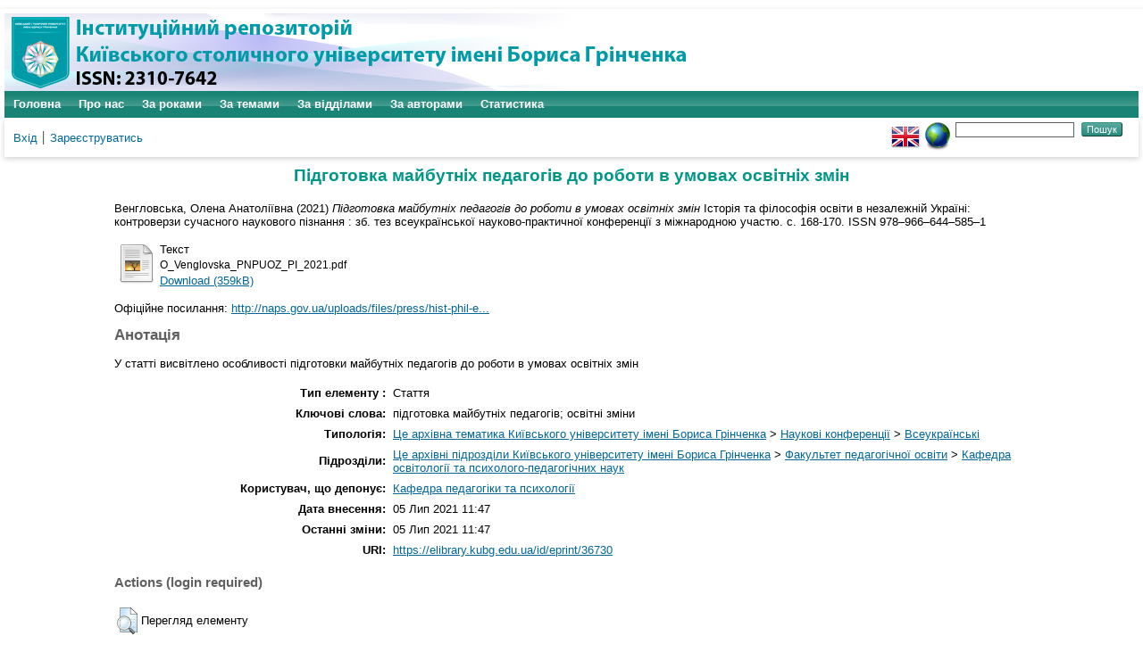

--- FILE ---
content_type: text/html; charset=utf-8
request_url: https://elibrary.kubg.edu.ua/id/eprint/36730/
body_size: 5613
content:
<!DOCTYPE html PUBLIC "-//W3C//DTD XHTML 1.0 Transitional//EN" "http://www.w3.org/TR/xhtml1/DTD/xhtml1-transitional.dtd">
<html xmlns="http://www.w3.org/1999/xhtml" lang="en">
  <head>
    <meta name="viewport" content="width=device-width, initial-scale=1.0" />
    <meta http-equiv="X-UA-Compatible" content="IE=edge" />
    <title> Підготовка майбутніх педагогів до роботи в умовах освітніх змін  - Інституційний репозиторій Київського столичного університету імені Бориса Грінченка</title>
    <link rel="icon" href="/favicon.ico" type="image/x-icon" />
    <link rel="shortcut icon" href="/favicon.ico" type="image/x-icon" />
    <meta name="eprints.eprintid" content="36730" />
<meta name="eprints.rev_number" content="13" />
<meta name="eprints.eprint_status" content="archive" />
<meta name="eprints.userid" content="293" />
<meta name="eprints.dir" content="disk0/00/03/67/30" />
<meta name="eprints.datestamp" content="2021-07-05 11:47:49" />
<meta name="eprints.lastmod" content="2021-07-05 11:47:49" />
<meta name="eprints.status_changed" content="2021-07-05 11:47:49" />
<meta name="eprints.type" content="article" />
<meta name="eprints.metadata_visibility" content="show" />
<meta name="eprints.creators_name" content="Венгловська, Олена Анатоліївна" />
<meta name="eprints.creators_id" content="o.venhlovska@kubg.edu.ua" />
<meta name="eprints.title" content="Підготовка майбутніх педагогів до роботи в умовах освітніх змін" lang="uk" />
<meta name="eprints.ispublished" content="pub" />
<meta name="eprints.subjects" content="nauk_konf_ukr" />
<meta name="eprints.divisions" content="pi_ped" />
<meta name="eprints.keywords" content="підготовка майбутніх педагогів; освітні зміни" lang="uk" />
<meta name="eprints.abstract" content="У статті висвітлено особливості підготовки майбутніх педагогів до роботи в умовах освітніх змін" lang="uk" />
<meta name="eprints.date" content="2021-06-08" />
<meta name="eprints.date_type" content="published" />
<meta name="eprints.publisher" content="Інститут педагогіки НАПН України" />
<meta name="eprints.official_url" content="http://naps.gov.ua/uploads/files/press/hist-phil-edu-2021.pdf" />
<meta name="eprints.full_text_status" content="public" />
<meta name="eprints.publication" content="Історія та філософія освіти в незалежній Україні: контроверзи сучасного наукового пізнання : зб. тез всеукраїнської науково-практичної конференції з міжнародною участю" />
<meta name="eprints.pagerange" content="168-170" />
<meta name="eprints.refereed" content="TRUE" />
<meta name="eprints.issn" content="978–966–644–585–1" />
<meta name="eprints.referencetext" content="Венгловська, О. А., Куземко, Л. В. &amp; Новик, І. М. (2017). Особистісно-професійний розвиток студентів педагогічних спеціальностей у центрах компетентностей. Молодий вчений,11, 281–284.
Іванюк, Г. (2017). Нова стратегія професійно-педагогічної освіти: Європейський вимір. Педагогічний процес: теорія та практика. 4 (59), 21–26.
Новик І. М. (2020). «SELF-BOOK» особистісно-професійного зростання майбутнього педагога. Освітологічний дискурс: електронне наукове фахове видання, 3 (30), 206–220.
Ткаченко, Л. І. (2014). Формування фахівця як творчої особистості: парадигма особистісного саморозвитку. Вища освіта України. Тематичний випуск Педагогіка вищої школи: методологія, теорія, технології, 2, 1, 73–77.
Erin Tebben, Sarah N. Lang, Eliza Sproat, Jovanna Tyree Owens &amp; Sydney Helms (2021). Identifying primary and secondary stressors, buﬀers, and supports that impact ECE teacher wellbeing: implications for teacher education. Journal of Early
Childhood Teacher Education, 42:2, 143–161, DOI:10.1080/10901027.2021.1918294.
6. Saikkonen, L. &amp; Kaarakainen, M-T. (2021). Multivariate analysis of teachers’ digital information skills — The importance of available resources. Computers &amp; Education. 168. 104206. 1–13.
7. These are the top 10 job skills of tomorrow — and how long it takes to learn them. Word Economic Forum. URL: https://www.weforum.org/agenda/2020/10/top-10-work-skills (дата звернення: 01.06.2021)." />
<meta name="eprints.citation" content="  Венгловська, Олена Анатоліївна  (2021) Підготовка майбутніх педагогів до роботи в умовах освітніх змін  Історія та філософія освіти в незалежній Україні: контроверзи сучасного наукового пізнання : зб. тез всеукраїнської науково-практичної конференції з міжнародною участю.  с. 168-170.  ISSN 978–966–644–585–1     " />
<meta name="eprints.document_url" content="https://elibrary.kubg.edu.ua/id/eprint/36730/1/O_Venglovska_PNPUOZ_PI_2021.pdf" />
<link rel="schema.DC" href="http://purl.org/DC/elements/1.0/" />
<meta name="DC.relation" content="https://elibrary.kubg.edu.ua/id/eprint/36730/" />
<meta name="DC.title" content="Підготовка майбутніх педагогів до роботи в умовах освітніх змін" lang="uk" />
<meta name="DC.creator" content="Венгловська, Олена Анатоліївна" />
<meta name="DC.subject" content="Всеукраїнські" />
<meta name="DC.description" content="У статті висвітлено особливості підготовки майбутніх педагогів до роботи в умовах освітніх змін" lang="uk" />
<meta name="DC.publisher" content="Інститут педагогіки НАПН України" />
<meta name="DC.date" content="2021-06-08" />
<meta name="DC.type" content="Стаття" />
<meta name="DC.type" content="PeerReviewed" />
<meta name="DC.format" content="text" />
<meta name="DC.language" content="uk" />
<meta name="DC.identifier" content="https://elibrary.kubg.edu.ua/id/eprint/36730/1/O_Venglovska_PNPUOZ_PI_2021.pdf" />
<meta name="DC.identifier" content="  Венгловська, Олена Анатоліївна  (2021) Підготовка майбутніх педагогів до роботи в умовах освітніх змін  Історія та філософія освіти в незалежній Україні: контроверзи сучасного наукового пізнання : зб. тез всеукраїнської науково-практичної конференції з міжнародною участю.  с. 168-170.  ISSN 978–966–644–585–1     " />
<meta name="DC.relation" content="http://naps.gov.ua/uploads/files/press/hist-phil-edu-2021.pdf" />
<link rel="alternate" href="https://elibrary.kubg.edu.ua/cgi/export/eprint/36730/RDFN3/elibrary-eprint-36730.n3" type="text/n3" title="RDF+N3" />
<link rel="alternate" href="https://elibrary.kubg.edu.ua/cgi/export/eprint/36730/MODS/elibrary-eprint-36730.xml" type="text/xml; charset=utf-8" title="MODS" />
<link rel="alternate" href="https://elibrary.kubg.edu.ua/cgi/export/eprint/36730/ContextObject/elibrary-eprint-36730.xml" type="text/xml; charset=utf-8" title="OpenURL ContextObject" />
<link rel="alternate" href="https://elibrary.kubg.edu.ua/cgi/export/eprint/36730/METS/elibrary-eprint-36730.xml" type="text/xml; charset=utf-8" title="METS" />
<link rel="alternate" href="https://elibrary.kubg.edu.ua/cgi/export/eprint/36730/RDFNT/elibrary-eprint-36730.nt" type="text/plain" title="RDF+N-Triples" />
<link rel="alternate" href="https://elibrary.kubg.edu.ua/cgi/export/eprint/36730/DC/elibrary-eprint-36730.txt" type="text/plain; charset=utf-8" title="Dublin Core" />
<link rel="alternate" href="https://elibrary.kubg.edu.ua/cgi/export/eprint/36730/Simple/elibrary-eprint-36730.txt" type="text/plain; charset=utf-8" title="Simple Metadata" />
<link rel="alternate" href="https://elibrary.kubg.edu.ua/cgi/export/eprint/36730/JSON/elibrary-eprint-36730.js" type="application/json; charset=utf-8" title="JSON" />
<link rel="alternate" href="https://elibrary.kubg.edu.ua/cgi/export/eprint/36730/RIS/elibrary-eprint-36730.ris" type="text/plain" title="Reference Manager" />
<link rel="alternate" href="https://elibrary.kubg.edu.ua/cgi/export/eprint/36730/CSV/elibrary-eprint-36730.csv" type="text/csv; charset=utf-8" title="Multiline CSV" />
<link rel="alternate" href="https://elibrary.kubg.edu.ua/cgi/export/eprint/36730/Text/elibrary-eprint-36730.txt" type="text/plain; charset=utf-8" title="ASCII Citation" />
<link rel="alternate" href="https://elibrary.kubg.edu.ua/cgi/export/eprint/36730/COinS/elibrary-eprint-36730.txt" type="text/plain; charset=utf-8" title="OpenURL ContextObject in Span" />
<link rel="alternate" href="https://elibrary.kubg.edu.ua/cgi/export/eprint/36730/Refer/elibrary-eprint-36730.refer" type="text/plain" title="Refer" />
<link rel="alternate" href="https://elibrary.kubg.edu.ua/cgi/export/eprint/36730/XML/elibrary-eprint-36730.xml" type="application/vnd.eprints.data+xml; charset=utf-8" title="EP3 XML" />
<link rel="alternate" href="https://elibrary.kubg.edu.ua/cgi/export/eprint/36730/EndNote/elibrary-eprint-36730.enw" type="text/plain; charset=utf-8" title="EndNote" />
<link rel="alternate" href="https://elibrary.kubg.edu.ua/cgi/export/eprint/36730/HTML/elibrary-eprint-36730.html" type="text/html; charset=utf-8" title="HTML Citation" />
<link rel="alternate" href="https://elibrary.kubg.edu.ua/cgi/export/eprint/36730/Atom/elibrary-eprint-36730.xml" type="application/atom+xml;charset=utf-8" title="Atom" />
<link rel="alternate" href="https://elibrary.kubg.edu.ua/cgi/export/eprint/36730/RDFXML/elibrary-eprint-36730.rdf" type="application/rdf+xml" title="RDF+XML" />
<link rel="alternate" href="https://elibrary.kubg.edu.ua/cgi/export/eprint/36730/BibTeX/elibrary-eprint-36730.bib" type="text/plain; charset=utf-8" title="BibTeX" />
<link rel="alternate" href="https://elibrary.kubg.edu.ua/cgi/export/eprint/36730/DIDL/elibrary-eprint-36730.xml" type="text/xml; charset=utf-8" title="MPEG-21 DIDL" />
<script type="text/javascript" src="https://www.google.com/jsapi">
//padder
</script><script type="text/javascript">
// <![CDATA[
google.load("visualization", "1", {packages:["corechart", "geochart"]});
// ]]></script><link rel="Top" href="https://elibrary.kubg.edu.ua/" />
    <link rel="Sword" href="https://elibrary.kubg.edu.ua/sword-app/servicedocument" />
    <link rel="SwordDeposit" href="https://elibrary.kubg.edu.ua/id/contents" />
    <link rel="Search" type="text/html" href="https://elibrary.kubg.edu.ua/cgi/search" />
    <link rel="Search" type="application/opensearchdescription+xml" href="https://elibrary.kubg.edu.ua/cgi/opensearchdescription" title="Інституційний репозиторій Київського столичного університету імені Бориса Грінченка" />
    <script type="text/javascript" src="https://www.google.com/jsapi">
//padder
</script><script type="text/javascript">
// <![CDATA[
google.load("visualization", "1", {packages:["corechart", "geochart"]});
// ]]></script><script type="text/javascript">
// <![CDATA[
var eprints_http_root = "https://elibrary.kubg.edu.ua";
var eprints_http_cgiroot = "https://elibrary.kubg.edu.ua/cgi";
var eprints_oai_archive_id = "elibrary.kubg.edu.ua";
var eprints_logged_in = false;
var eprints_logged_in_userid = 0; 
var eprints_logged_in_username = ""; 
var eprints_logged_in_usertype = ""; 
// ]]></script>
    <style type="text/css">.ep_logged_in { display: none }</style>
    <link rel="stylesheet" type="text/css" href="/style/auto-3.4.4.css?1664363375" />
    <script type="text/javascript" src="/javascript/auto-3.4.4.js?1664363375">
//padder
</script>
    <!--[if lte IE 6]>
        <link rel="stylesheet" type="text/css" href="/style/ie6.css" />
   <![endif]-->
    <meta name="Generator" content="EPrints 3.4.4" />
    <meta http-equiv="Content-Type" content="text/html; charset=UTF-8" />
    <meta http-equiv="Content-Language" content="uk" />
    
  </head>
  <body>
    
    <div id="wrapper">
      <header>
        <div class="ep_tm_header ep_noprint">
		<div class="ep_tm_site_logo">
	  <a href="/" title="Інституційний репозиторій Київського столичного університету імені Бориса Грінченка">
          <img alt="Інституційний репозиторій Київського столичного університету імені Бориса Грінченка" src="/images/ualogo/sitelogo.png" />
          </a>
      </div>
          <nav aria-label="Main Navigation">
            <ul role="menu" class="ep_tm_menu">
              <li>
                <a href="/" title="Перейти на стартову сторінку!" role="menuitem">
                  Головна
                </a>
              </li>
              <li>
                <a href="/information.html" title="Отримайте детальну інформацію про сховище!" role="menuitem">
                  Про нас
                </a>
              </li>
              <li>
                    <a href="/view/year/" role="menuitem">
                      За роками
                    </a>
                  </li>
                  <li>
                    <a href="/view/subjects/" role="menuitem">
                      За темами
                    </a>
                  </li>
                  <li>
                    <a href="/view/divisions/" role="menuitem">
                      За відділами
                    </a>
                  </li>
                  <li>
                    <a href="/view/creators/" role="menuitem">
                      За авторами
                    </a>
                  </li>
                  <li>
                    <a href="/cgi/stats/report/" role="menuitem">
                      Статистика
                    </a>
                  </li>
            </ul>
          </nav>
        
          <div class="ep_tm_searchbar">
            <div>
              <ul class="ep_tm_key_tools" id="ep_tm_menu_tools" role="toolbar"><li><a href="/cgi/users/home">Вхід</a></li><li><a href="/cgi/register">Зареєструватись</a></li></ul>
            </div>
            <div>
              <div id="ep_tm_languages"><a href="/cgi/set_lang?lang=en&amp;referrer=https%3A%2F%2Felibrary.kubg.edu.ua%2Fid%2Feprint%2F36730%2F" title="English"><img src="/images/flags/en.png" align="top" border="0" alt="English" /></a><a href="/cgi/set_lang?referrer=https%3A%2F%2Felibrary.kubg.edu.ua%2Fid%2Feprint%2F36730%2F" title="Очистка Cookie - вибирає мову установки браузера"><img src="/images/flags/aero.png" align="top" border="0" alt="Очистка Cookie - вибирає мову установки браузера" /></a></div>
              <form method="get" accept-charset="utf-8" action="/cgi/search" style="display:inline">
                <input class="ep_tm_searchbarbox" size="20" type="text" name="q" aria-labelledby="searchbutton" />
                <input class="ep_tm_searchbarbutton" value="Пошук" type="submit" name="_action_search" id="searchbutton" />
                <input type="hidden" name="_action_search" value="Search" />
                <input type="hidden" name="_order" value="bytitle" />
                <input type="hidden" name="basic_srchtype" value="ALL" />
                <input type="hidden" name="_satisfyall" value="ALL" />
              </form>
            </div>
          </div>
        </div>
      </header>

      <div id="main_content">
        <div class="ep_tm_page_content">
          <h1 id="page-title" class="ep_tm_pagetitle">
            

Підготовка майбутніх педагогів до роботи в умовах освітніх змін


          </h1>
          <div class="ep_summary_content"><div class="ep_summary_content_left"></div><div class="ep_summary_content_right"></div><div class="ep_summary_content_top"></div><div class="ep_summary_content_main">

  <p style="margin-bottom: 1em">
    


    <span class="person_name">Венгловська, Олена Анатоліївна</span>
  

(2021)

<em>Підготовка майбутніх педагогів до роботи в умовах освітніх змін</em>


    Історія та філософія освіти в незалежній Україні: контроверзи сучасного наукового пізнання : зб. тез всеукраїнської науково-практичної конференції з міжнародною участю.
     с. 168-170.
     ISSN 978–966–644–585–1
  


  



  </p>

  

  

    
  
    
      
      <table>
        
          <tr>
            <td valign="top" align="right"><a class="ep_document_link" href="https://elibrary.kubg.edu.ua/36730/1/O_Venglovska_PNPUOZ_PI_2021.pdf"><img class="ep_doc_icon" alt="[thumbnail of O_Venglovska_PNPUOZ_PI_2021.pdf]" src="https://elibrary.kubg.edu.ua/style/images/fileicons/text.png" border="0" /></a></td>
            <td valign="top">
              

<!-- document citation -->


<span class="ep_document_citation">
<span class="document_format">Текст</span>
<br /><span class="document_filename">O_Venglovska_PNPUOZ_PI_2021.pdf</span>



</span>

<br />
              <a href="https://elibrary.kubg.edu.ua/id/eprint/36730/1/O_Venglovska_PNPUOZ_PI_2021.pdf" class="ep_document_link">Download (359kB)</a>
              
			  
			  
              
  
              <ul>
              
              </ul>
            </td>
          </tr>
        
      </table>
    

  

  
    <div style="margin-bottom: 1em">
      Офіційне посилання: <a href="http://naps.gov.ua/uploads/files/press/hist-phil-edu-2021.pdf">http://naps.gov.ua/uploads/files/press/hist-phil-e...</a>
    </div>
  

  
    <h2>Анотація</h2>
    <p style="text-align: left; margin: 1em auto 0em auto">У статті висвітлено особливості підготовки майбутніх педагогів до роботи в умовах освітніх змін</p>
  

  <table style="margin-bottom: 1em; margin-top: 1em;" cellpadding="3">
    <tr>
      <th align="right">Тип елементу :</th>
      <td>
        Стаття
        
        
        
        
        
      </td>
    </tr>
    
    
      
    
      
    
      
        <tr>
          <th align="right">Ключові слова:</th>
          <td valign="top">підготовка майбутніх педагогів; освітні зміни</td>
        </tr>
      
    
      
    
      
    
      
    
      
    
      
    
      
        <tr>
          <th align="right">Типологія:</th>
          <td valign="top"><a href="https://elibrary.kubg.edu.ua/view/subjects/yarchivebgku.html">Це архівна тематика Київського університету імені Бориса Грінченка</a> &gt; <a href="https://elibrary.kubg.edu.ua/view/subjects/nauk=5Fkonf.html">Наукові конференції</a> &gt; <a href="https://elibrary.kubg.edu.ua/view/subjects/nauk=5Fkonf=5Fukr.html">Всеукраїнські</a></td>
        </tr>
      
    
      
        <tr>
          <th align="right">Підрозділи:</th>
          <td valign="top"><a href="https://elibrary.kubg.edu.ua/view/divisions/z=5Farchive/">Це архівні підрозділи Київського університету імені Бориса Грінченка</a> &gt; <a href="https://elibrary.kubg.edu.ua/view/divisions/fpo/">Факультет педагогічної освіти</a> &gt; <a href="https://elibrary.kubg.edu.ua/view/divisions/pi=5Fped/">Кафедра освітології та психолого-педагогічних наук</a></td>
        </tr>
      
    
      
    
      
        <tr>
          <th align="right">Користувач, що депонує:</th>
          <td valign="top">

<a href="https://elibrary.kubg.edu.ua/cgi/users/home?screen=User::View&amp;userid=293"><span class="ep_name_citation"><span class="person_name">Кафедра педагогіки та психології</span></span></a>

</td>
        </tr>
      
    
      
        <tr>
          <th align="right">Дата внесення:</th>
          <td valign="top">05 Лип 2021 11:47</td>
        </tr>
      
    
      
        <tr>
          <th align="right">Останні зміни:</th>
          <td valign="top">05 Лип 2021 11:47</td>
        </tr>
      
    
    <tr>
      <th align="right">URI:</th>
      <td valign="top"><a href="https://elibrary.kubg.edu.ua/id/eprint/36730">https://elibrary.kubg.edu.ua/id/eprint/36730</a></td>
    </tr>
  </table>

  
  

  
    <h3>Actions (login required)</h3>
    <table class="ep_summary_page_actions">
    
      <tr>
        <td><a href="/cgi/users/home?screen=EPrint%3A%3AView&amp;eprintid=36730"><img src="/style/images/action_view.png" alt="Перегляд елементу" class="ep_form_action_icon" role="button" /></a></td>
        <td>Перегляд елементу</td>
      </tr>
    
    </table>
  

</div><div class="ep_summary_content_bottom"></div><div class="ep_summary_content_after"></div></div>
        </div>
      </div>

      <footer>
        <div class="ep_tm_footer ep_noprint">
          <div>Інституційний репозиторій Київського столичного університету імені Бориса Грінченка Базується на системі <em><a href="http://eprints.org/software/">EPrints 3</a></em>розробленої в <a href="http://www.ecs.soton.ac.uk/">Школі електроніки і комп'ютерних наук</a> при Саутгемптонському університеті. <a href="https://elibrary.kubg.edu.ua/eprints/">Подальша інформація і розробники системи</a>.	</div>
          <div class="ep_tm_eprints_logo">
            <a rel="external" href="http://eprints.org/software/">
              <img alt="EPrints Logo" src="/images/eprintslogo.png" /><img alt="EPrints Publications Flavour Logo" src="/images/flavour.png" style="width: 28px" />
            </a>
          </div>
        </div>
      </footer>
    </div> <!-- wrapper -->
  </body>
</html>